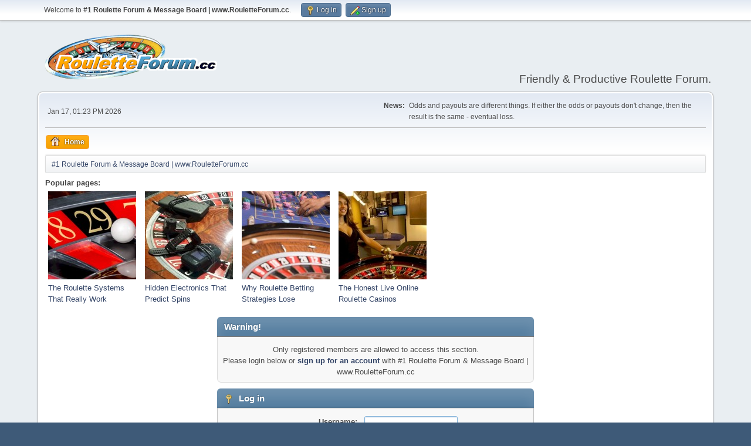

--- FILE ---
content_type: text/html; charset=UTF-8
request_url: https://www.rouletteforum.cc/index.php?action=profile;u=41902
body_size: 3213
content:
<!DOCTYPE html>
<html lang="en-US">
<head>
	<meta charset="UTF-8">
	<link rel="stylesheet" href="https://www.rouletteforum.cc/Themes/default/css/minified_ebdef8706d73a3a720403356a28bae97.css?smf213_1681279939">
	<style>
	img.avatar { max-width: 65px !important; max-height: 65px !important; }
	
	.postarea .bbc_img, .list_posts .bbc_img, .post .inner .bbc_img, form#reported_posts .bbc_img, #preview_body .bbc_img { max-width: min(100%,1000px); }
	
	.postarea .bbc_img, .list_posts .bbc_img, .post .inner .bbc_img, form#reported_posts .bbc_img, #preview_body .bbc_img { max-height: 1000px; }
	
	</style>
	<script>
		var smf_theme_url = "https://www.rouletteforum.cc/Themes/default";
		var smf_default_theme_url = "https://www.rouletteforum.cc/Themes/default";
		var smf_images_url = "https://www.rouletteforum.cc/Themes/default/images";
		var smf_smileys_url = "https://www.rouletteforum.cc/Smileys";
		var smf_smiley_sets = "default,classic,FantasticSmileys,aaron,akyhne,fugue,alienine";
		var smf_smiley_sets_default = "default";
		var smf_avatars_url = "https://www.rouletteforum.cc/avatars";
		var smf_scripturl = "https://www.rouletteforum.cc/index.php?PHPSESSID=mm2l39d5r3885qqgsvla8ap9e0&amp;";
		var smf_iso_case_folding = false;
		var smf_charset = "UTF-8";
		var smf_session_id = "857015ed1180106bda657ed980aa6b0a";
		var smf_session_var = "cecb01398471";
		var smf_member_id = 0;
		var ajax_notification_text = 'Loading...';
		var help_popup_heading_text = 'A little lost? Let me explain:';
		var banned_text = 'Sorry Guest, you are banned from using this forum!';
		var smf_txt_expand = 'Expand';
		var smf_txt_shrink = 'Shrink';
		var smf_quote_expand = false;
		var allow_xhjr_credentials = false;
	</script>
	<script src="https://ajax.googleapis.com/ajax/libs/jquery/3.6.0/jquery.min.js"></script>
	<script src="https://www.rouletteforum.cc/Themes/default/scripts/minified_0de3dd94d337371c9efa27796c1bc5be.js?smf213_1681279939"></script>
	<script>
	var smf_you_sure ='Are you sure you want to do this?';
	</script>
	<title>Log in</title>
	<meta name="viewport" content="width=device-width, initial-scale=1">
	<meta property="og:site_name" content=" #1 Roulette Forum & Message Board | www.RouletteForum.cc">
	<meta property="og:title" content="Log in">
	<meta property="og:description" content="Log in">
	<meta name="description" content="Log in">
	<meta name="theme-color" content="#557EA0">
	<meta name="robots" content="noindex">
	<link rel="help" href="https://www.rouletteforum.cc/index.php?PHPSESSID=mm2l39d5r3885qqgsvla8ap9e0&amp;action=help">
	<link rel="contents" href="https://www.rouletteforum.cc/index.php?PHPSESSID=mm2l39d5r3885qqgsvla8ap9e0&amp;">
	<link rel="alternate" type="application/rss+xml" title=" #1 Roulette Forum &amp; Message Board | www.RouletteForum.cc - RSS" href="https://www.rouletteforum.cc/index.php?PHPSESSID=mm2l39d5r3885qqgsvla8ap9e0&amp;action=.xml;type=rss2">
	<link rel="alternate" type="application/atom+xml" title=" #1 Roulette Forum &amp; Message Board | www.RouletteForum.cc - Atom" href="https://www.rouletteforum.cc/index.php?PHPSESSID=mm2l39d5r3885qqgsvla8ap9e0&amp;action=.xml;type=atom">
</head>
<body id="chrome" class="action_profile">
<div id="footerfix">
	<div id="top_section">
		<div class="inner_wrap">
			<ul class="floatleft" id="top_info">
				<li class="welcome">
					Welcome to <strong> #1 Roulette Forum &amp; Message Board | www.RouletteForum.cc</strong>.
				</li>
				<li class="button_login">
					<a href="https://www.rouletteforum.cc/index.php?PHPSESSID=mm2l39d5r3885qqgsvla8ap9e0&amp;action=login" class="open" onclick="return reqOverlayDiv(this.href, 'Log in', 'login');">
						<span class="main_icons login"></span>
						<span class="textmenu">Log in</span>
					</a>
				</li>
				<li class="button_signup">
					<a href="https://www.rouletteforum.cc/index.php?PHPSESSID=mm2l39d5r3885qqgsvla8ap9e0&amp;action=signup" class="open">
						<span class="main_icons regcenter"></span>
						<span class="textmenu">Sign up</span>
					</a>
				</li>
			</ul>
		</div><!-- .inner_wrap -->
	</div><!-- #top_section -->
	<div id="header">
		<h1 class="forumtitle">
			<a id="top" href="https://www.rouletteforum.cc/index.php?PHPSESSID=mm2l39d5r3885qqgsvla8ap9e0&amp;"><img src="https://www.rouletteforum.cc/rflogo.png" alt=" #1 Roulette Forum &amp; Message Board | www.RouletteForum.cc"></a>
		</h1>
		<div id="siteslogan">Friendly & Productive Roulette Forum.</div>
	</div>
	<div id="wrapper">
		<div id="upper_section">
			<div id="inner_section">
				<div id="inner_wrap" class="hide_720">
					<div class="user">
						<time datetime="2026-01-17T18:23:29Z">Jan 17, 01:23 PM 2026</time>
					</div>
					<div class="news">
						<h2>News: </h2>
						<p>Odds and payouts are different things. If either the odds or payouts don&#39;t change, then the result is the same - eventual loss.</p>
					</div>
				</div>
				<a class="mobile_user_menu">
					<span class="menu_icon"></span>
					<span class="text_menu">Main Menu</span>
				</a>
				<div id="main_menu">
					<div id="mobile_user_menu" class="popup_container">
						<div class="popup_window description">
							<div class="popup_heading">Main Menu
								<a href="javascript:void(0);" class="main_icons hide_popup"></a>
							</div>
							
					<ul class="dropmenu menu_nav">
						<li class="button_home">
							<a class="active" href="https://www.rouletteforum.cc/index.php?PHPSESSID=mm2l39d5r3885qqgsvla8ap9e0&amp;">
								<span class="main_icons home"></span><span class="textmenu">Home</span>
							</a>
						</li>
					</ul><!-- .menu_nav -->
						</div>
					</div>
				</div>
				<div class="navigate_section">
					<ul>
						<li class="last">
							<a href="https://www.rouletteforum.cc/index.php?PHPSESSID=mm2l39d5r3885qqgsvla8ap9e0&amp;"><span> #1 Roulette Forum &amp; Message Board | www.RouletteForum.cc</span></a>
						</li>
					</ul>
				</div><!-- .navigate_section -->
			</div><!-- #inner_section -->
		</div><!-- #upper_section -->
		<div id="content_section">
			<div id="main_content_section"><div style="width:100%; height:auto;background-color:white;">
<strong>Popular pages:</strong>
</div>
  <div style="float:left;height:auto;background-color:white;max-width:165px;padding:5px;">
    <p><a href="https://www.roulettephysics.com/"><img src="https://www.roulettephysics.com/banners/thumbs/1.jpg" alt="Roulette System" border="0"/></a></p>
    <p><a href="https://www.roulettephysics.com/top-systems/">The Roulette Systems That Really Work</a></p>
  </div>
<div style="float:left;height:auto;max-width:165px;background-color:white;padding:5px;">
  <p><a href="https://www.roulette-computers.com"><img src="https://www.roulettephysics.com/banners/thumbs/8.jpg" alt="Roulette Computers" border="0"/></a></p>
  <p><a href="https://www.roulette-computers.com">Hidden Electronics That Predict Spins</a></p>
</div>
<div style="float:left;height:auto;max-width:165px;background-color:white;padding:5px;">
  <p><a href="https://www.roulettephysics.com/roulette-strategy/"><img src="https://www.roulettephysics.com/banners/thumbs/9.jpg" alt="Roulette Strategy" border="0"/></a></p>
  <p><a href="https://www.roulettephysics.com/roulette-strategy/">Why Roulette Betting Strategies Lose</a></p>
</div>
<div style="float:left;height:auto;max-width:165px;background-color:white;padding:5px;">
  <p><a href="https://www.roulettephysics.com/live-online-roulette-reviews/"><img src="https://www.roulettephysics.com/banners/thumbs/10.jpg" alt="Roulette System" border="0"/></a></p>
  <p><a href="https://www.roulettephysics.com/live-online-roulette-reviews/">The Honest Live Online Roulette Casinos</a></p>
</div>
</div>
	<form action="https://www.rouletteforum.cc/index.php?PHPSESSID=mm2l39d5r3885qqgsvla8ap9e0&amp;action=login2" method="post" accept-charset="UTF-8" name="frmLogin" id="frmLogin">
		<div class="login">
			<div class="cat_bar">
				<h3 class="catbg">Warning!</h3>
			</div>
			<p class="information centertext">
				Only registered members are allowed to access this section.<br>Please login below or <a href="https://www.rouletteforum.cc/index.php?PHPSESSID=mm2l39d5r3885qqgsvla8ap9e0&amp;action=signup">sign up for an account</a> with  #1 Roulette Forum &amp; Message Board | www.RouletteForum.cc
			<div class="cat_bar">
				<h3 class="catbg">
					<span class="main_icons login"></span> Log in
				</h3>
			</div>
			<div class="roundframe">
				<dl>
					<dt>Username:</dt>
					<dd><input type="text" name="user" size="20"></dd>
					<dt>Password:</dt>
					<dd><input type="password" name="passwrd" size="20"></dd>
					<dt>Time to stay logged in:</dt>
					<dd>
							<select name="cookielength" id="cookielength">
								<option value="3153600">Forever</option>
								<option value="60" selected>1 Hour</option>
								<option value="1440">1 Day</option>
								<option value="10080">1 Week</option>
								<option value="43200">1 Month</option>
							</select>
					</dd>
				</dl>
				<p class="centertext">
					<input type="submit" value="Log in" class="button">
				</p>
				<p class="centertext smalltext">
					<a href="https://www.rouletteforum.cc/index.php?PHPSESSID=mm2l39d5r3885qqgsvla8ap9e0&amp;action=reminder">Forgot your password?</a>
				</p>
			</div>
			<input type="hidden" name="cecb01398471" value="857015ed1180106bda657ed980aa6b0a">
			<input type="hidden" name="a3d49eb8f5" value="413f36517ca049cd6130b64f6298b6c4">
		</div><!-- .login -->
	</form>
	<script>
		document.forms.frmLogin.user.focus();
	</script>
			</div><!-- #main_content_section -->
		</div><!-- #content_section -->
	</div><!-- #wrapper -->
</div><!-- #footerfix -->
	<div id="footer">
		<div class="inner_wrap">
		<ul>
			<li class="floatright"><a href="https://www.rouletteforum.cc/index.php?PHPSESSID=mm2l39d5r3885qqgsvla8ap9e0&amp;action=help">Help</a> | <a href="https://www.rouletteforum.cc/index.php?PHPSESSID=mm2l39d5r3885qqgsvla8ap9e0&amp;action=agreement">Terms and Rules</a> | <a href="#top_section">Go Up &#9650;</a></li>
			<li class="copyright"><a href="https://www.rouletteforum.cc/index.php?PHPSESSID=mm2l39d5r3885qqgsvla8ap9e0&amp;action=credits" title="License" target="_blank" rel="noopener">SMF 2.1.3 &copy; 2022</a>, <a href="https://www.simplemachines.org" title="Simple Machines" target="_blank" class="new_win">Simple Machines</a><br /><span class="smalltext"><a href="http://www.smfads.com" target="_blank">SMFAds</a> for <a href="https://www.createaforum.com" title="Forum Hosting" target="_blank">Free Forums</a></span></li>
		</ul>
		</div>
	</div><!-- #footer -->
<script>
window.addEventListener("DOMContentLoaded", function() {
	function triggerCron()
	{
		$.get('https://www.rouletteforum.cc' + "/cron.php?ts=1768674195");
	}
	window.setTimeout(triggerCron, 1);
});
</script>
</body>
</html>